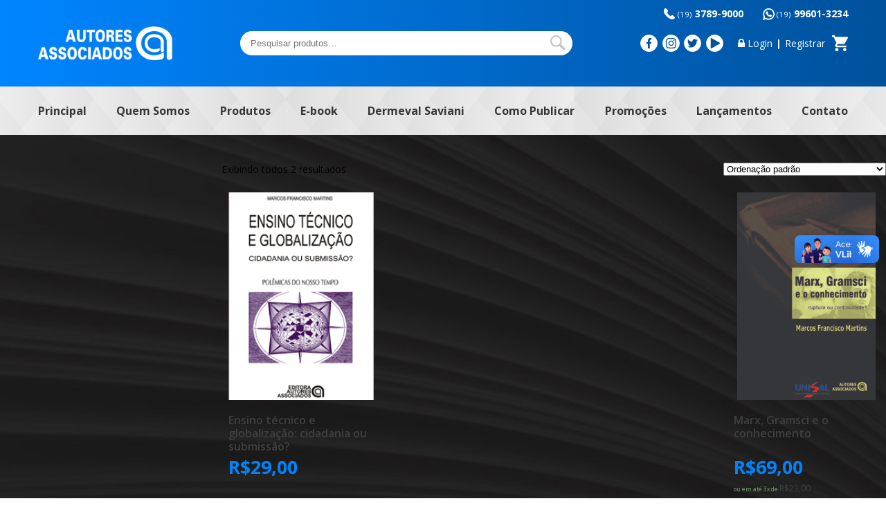

--- FILE ---
content_type: text/html; charset=UTF-8
request_url: https://www.autoresassociados.com.br/autor/marcos-francisco-martins/
body_size: 10308
content:
<!doctype html>
<html lang="pt-BR">
<head>
<meta charset="UTF-8">
	<meta http-equiv="X-UA-Compatible" content="IE=edge,chrome=1">
	<meta name="viewport" content="width=device-width, initial-scale=1">

		
	<title>Marcos Francisco Martins &#8211; Autores Associados</title>
<meta name='robots' content='max-image-preview:large' />
<link rel='dns-prefetch' href='//vlibras.gov.br' />
<link rel='dns-prefetch' href='//s.w.org' />
<link rel='stylesheet' id='wp-block-library-css'  href='https://www.autoresassociados.com.br/wp-includes/css/dist/block-library/style.min.css?ver=6.0.11' type='text/css' media='all' />
<link rel='stylesheet' id='wc-blocks-vendors-style-css'  href='https://www.autoresassociados.com.br/wp-content/plugins/woocommerce/packages/woocommerce-blocks/build/wc-blocks-vendors-style.css?ver=7.4.3' type='text/css' media='all' />
<link rel='stylesheet' id='wc-blocks-style-css'  href='https://www.autoresassociados.com.br/wp-content/plugins/woocommerce/packages/woocommerce-blocks/build/wc-blocks-style.css?ver=7.4.3' type='text/css' media='all' />
<style id='global-styles-inline-css' type='text/css'>
body{--wp--preset--color--black: #000000;--wp--preset--color--cyan-bluish-gray: #abb8c3;--wp--preset--color--white: #ffffff;--wp--preset--color--pale-pink: #f78da7;--wp--preset--color--vivid-red: #cf2e2e;--wp--preset--color--luminous-vivid-orange: #ff6900;--wp--preset--color--luminous-vivid-amber: #fcb900;--wp--preset--color--light-green-cyan: #7bdcb5;--wp--preset--color--vivid-green-cyan: #00d084;--wp--preset--color--pale-cyan-blue: #8ed1fc;--wp--preset--color--vivid-cyan-blue: #0693e3;--wp--preset--color--vivid-purple: #9b51e0;--wp--preset--gradient--vivid-cyan-blue-to-vivid-purple: linear-gradient(135deg,rgba(6,147,227,1) 0%,rgb(155,81,224) 100%);--wp--preset--gradient--light-green-cyan-to-vivid-green-cyan: linear-gradient(135deg,rgb(122,220,180) 0%,rgb(0,208,130) 100%);--wp--preset--gradient--luminous-vivid-amber-to-luminous-vivid-orange: linear-gradient(135deg,rgba(252,185,0,1) 0%,rgba(255,105,0,1) 100%);--wp--preset--gradient--luminous-vivid-orange-to-vivid-red: linear-gradient(135deg,rgba(255,105,0,1) 0%,rgb(207,46,46) 100%);--wp--preset--gradient--very-light-gray-to-cyan-bluish-gray: linear-gradient(135deg,rgb(238,238,238) 0%,rgb(169,184,195) 100%);--wp--preset--gradient--cool-to-warm-spectrum: linear-gradient(135deg,rgb(74,234,220) 0%,rgb(151,120,209) 20%,rgb(207,42,186) 40%,rgb(238,44,130) 60%,rgb(251,105,98) 80%,rgb(254,248,76) 100%);--wp--preset--gradient--blush-light-purple: linear-gradient(135deg,rgb(255,206,236) 0%,rgb(152,150,240) 100%);--wp--preset--gradient--blush-bordeaux: linear-gradient(135deg,rgb(254,205,165) 0%,rgb(254,45,45) 50%,rgb(107,0,62) 100%);--wp--preset--gradient--luminous-dusk: linear-gradient(135deg,rgb(255,203,112) 0%,rgb(199,81,192) 50%,rgb(65,88,208) 100%);--wp--preset--gradient--pale-ocean: linear-gradient(135deg,rgb(255,245,203) 0%,rgb(182,227,212) 50%,rgb(51,167,181) 100%);--wp--preset--gradient--electric-grass: linear-gradient(135deg,rgb(202,248,128) 0%,rgb(113,206,126) 100%);--wp--preset--gradient--midnight: linear-gradient(135deg,rgb(2,3,129) 0%,rgb(40,116,252) 100%);--wp--preset--duotone--dark-grayscale: url('#wp-duotone-dark-grayscale');--wp--preset--duotone--grayscale: url('#wp-duotone-grayscale');--wp--preset--duotone--purple-yellow: url('#wp-duotone-purple-yellow');--wp--preset--duotone--blue-red: url('#wp-duotone-blue-red');--wp--preset--duotone--midnight: url('#wp-duotone-midnight');--wp--preset--duotone--magenta-yellow: url('#wp-duotone-magenta-yellow');--wp--preset--duotone--purple-green: url('#wp-duotone-purple-green');--wp--preset--duotone--blue-orange: url('#wp-duotone-blue-orange');--wp--preset--font-size--small: 13px;--wp--preset--font-size--medium: 20px;--wp--preset--font-size--large: 36px;--wp--preset--font-size--x-large: 42px;}.has-black-color{color: var(--wp--preset--color--black) !important;}.has-cyan-bluish-gray-color{color: var(--wp--preset--color--cyan-bluish-gray) !important;}.has-white-color{color: var(--wp--preset--color--white) !important;}.has-pale-pink-color{color: var(--wp--preset--color--pale-pink) !important;}.has-vivid-red-color{color: var(--wp--preset--color--vivid-red) !important;}.has-luminous-vivid-orange-color{color: var(--wp--preset--color--luminous-vivid-orange) !important;}.has-luminous-vivid-amber-color{color: var(--wp--preset--color--luminous-vivid-amber) !important;}.has-light-green-cyan-color{color: var(--wp--preset--color--light-green-cyan) !important;}.has-vivid-green-cyan-color{color: var(--wp--preset--color--vivid-green-cyan) !important;}.has-pale-cyan-blue-color{color: var(--wp--preset--color--pale-cyan-blue) !important;}.has-vivid-cyan-blue-color{color: var(--wp--preset--color--vivid-cyan-blue) !important;}.has-vivid-purple-color{color: var(--wp--preset--color--vivid-purple) !important;}.has-black-background-color{background-color: var(--wp--preset--color--black) !important;}.has-cyan-bluish-gray-background-color{background-color: var(--wp--preset--color--cyan-bluish-gray) !important;}.has-white-background-color{background-color: var(--wp--preset--color--white) !important;}.has-pale-pink-background-color{background-color: var(--wp--preset--color--pale-pink) !important;}.has-vivid-red-background-color{background-color: var(--wp--preset--color--vivid-red) !important;}.has-luminous-vivid-orange-background-color{background-color: var(--wp--preset--color--luminous-vivid-orange) !important;}.has-luminous-vivid-amber-background-color{background-color: var(--wp--preset--color--luminous-vivid-amber) !important;}.has-light-green-cyan-background-color{background-color: var(--wp--preset--color--light-green-cyan) !important;}.has-vivid-green-cyan-background-color{background-color: var(--wp--preset--color--vivid-green-cyan) !important;}.has-pale-cyan-blue-background-color{background-color: var(--wp--preset--color--pale-cyan-blue) !important;}.has-vivid-cyan-blue-background-color{background-color: var(--wp--preset--color--vivid-cyan-blue) !important;}.has-vivid-purple-background-color{background-color: var(--wp--preset--color--vivid-purple) !important;}.has-black-border-color{border-color: var(--wp--preset--color--black) !important;}.has-cyan-bluish-gray-border-color{border-color: var(--wp--preset--color--cyan-bluish-gray) !important;}.has-white-border-color{border-color: var(--wp--preset--color--white) !important;}.has-pale-pink-border-color{border-color: var(--wp--preset--color--pale-pink) !important;}.has-vivid-red-border-color{border-color: var(--wp--preset--color--vivid-red) !important;}.has-luminous-vivid-orange-border-color{border-color: var(--wp--preset--color--luminous-vivid-orange) !important;}.has-luminous-vivid-amber-border-color{border-color: var(--wp--preset--color--luminous-vivid-amber) !important;}.has-light-green-cyan-border-color{border-color: var(--wp--preset--color--light-green-cyan) !important;}.has-vivid-green-cyan-border-color{border-color: var(--wp--preset--color--vivid-green-cyan) !important;}.has-pale-cyan-blue-border-color{border-color: var(--wp--preset--color--pale-cyan-blue) !important;}.has-vivid-cyan-blue-border-color{border-color: var(--wp--preset--color--vivid-cyan-blue) !important;}.has-vivid-purple-border-color{border-color: var(--wp--preset--color--vivid-purple) !important;}.has-vivid-cyan-blue-to-vivid-purple-gradient-background{background: var(--wp--preset--gradient--vivid-cyan-blue-to-vivid-purple) !important;}.has-light-green-cyan-to-vivid-green-cyan-gradient-background{background: var(--wp--preset--gradient--light-green-cyan-to-vivid-green-cyan) !important;}.has-luminous-vivid-amber-to-luminous-vivid-orange-gradient-background{background: var(--wp--preset--gradient--luminous-vivid-amber-to-luminous-vivid-orange) !important;}.has-luminous-vivid-orange-to-vivid-red-gradient-background{background: var(--wp--preset--gradient--luminous-vivid-orange-to-vivid-red) !important;}.has-very-light-gray-to-cyan-bluish-gray-gradient-background{background: var(--wp--preset--gradient--very-light-gray-to-cyan-bluish-gray) !important;}.has-cool-to-warm-spectrum-gradient-background{background: var(--wp--preset--gradient--cool-to-warm-spectrum) !important;}.has-blush-light-purple-gradient-background{background: var(--wp--preset--gradient--blush-light-purple) !important;}.has-blush-bordeaux-gradient-background{background: var(--wp--preset--gradient--blush-bordeaux) !important;}.has-luminous-dusk-gradient-background{background: var(--wp--preset--gradient--luminous-dusk) !important;}.has-pale-ocean-gradient-background{background: var(--wp--preset--gradient--pale-ocean) !important;}.has-electric-grass-gradient-background{background: var(--wp--preset--gradient--electric-grass) !important;}.has-midnight-gradient-background{background: var(--wp--preset--gradient--midnight) !important;}.has-small-font-size{font-size: var(--wp--preset--font-size--small) !important;}.has-medium-font-size{font-size: var(--wp--preset--font-size--medium) !important;}.has-large-font-size{font-size: var(--wp--preset--font-size--large) !important;}.has-x-large-font-size{font-size: var(--wp--preset--font-size--x-large) !important;}
</style>
<link rel='stylesheet' id='contact-form-7-css'  href='https://www.autoresassociados.com.br/wp-content/plugins/contact-form-7/includes/css/styles.css?ver=5.5.6.1' type='text/css' media='all' />
<link rel='stylesheet' id='woocommerce-layout-css'  href='https://www.autoresassociados.com.br/wp-content/plugins/woocommerce/assets/css/woocommerce-layout.css?ver=6.5.1' type='text/css' media='all' />
<link rel='stylesheet' id='woocommerce-smallscreen-css'  href='https://www.autoresassociados.com.br/wp-content/plugins/woocommerce/assets/css/woocommerce-smallscreen.css?ver=6.5.1' type='text/css' media='only screen and (max-width: 768px)' />
<link rel='stylesheet' id='woocommerce-general-css'  href='https://www.autoresassociados.com.br/wp-content/plugins/woocommerce/assets/css/woocommerce.css?ver=6.5.1' type='text/css' media='all' />
<style id='woocommerce-inline-inline-css' type='text/css'>
.woocommerce form .form-row .required { visibility: visible; }
</style>
<link rel='stylesheet' id='wc-parcelas-public-css'  href='https://www.autoresassociados.com.br/wp-content/plugins/woocommerce-parcelas/public/css/woocommerce-parcelas-public.php?ver=1.2.9' type='text/css' media='all' />
<link rel='stylesheet' id='style-css'  href='https://www.autoresassociados.com.br/wp-content/themes/autoresassociados/style.css?ver=1.0' type='text/css' media='all' />
<link rel='stylesheet' id='woo_discount_pro_style-css'  href='https://www.autoresassociados.com.br/wp-content/plugins/woo-discount-rules-pro/Assets/Css/awdr_style.css?ver=2.4.0' type='text/css' media='all' />
<script type='text/javascript' src='https://www.autoresassociados.com.br/wp-content/themes/autoresassociados/js/jquery.min.js?ver=1.11.2' id='jquery-js'></script>
<script type='text/javascript' src='https://vlibras.gov.br/app/vlibras-plugin.js?ver=1.0' id='vlibrasjs-js'></script>
<script type='text/javascript' id='vlibrasjs-js-after'>
try{vlibrasjs.load({ async: true });}catch(e){}
</script>
<script type='text/javascript' src='https://www.autoresassociados.com.br/wp-content/themes/autoresassociados/slick/slick.min.js?ver=1.9.0' id='slick-js'></script>
<script type='text/javascript' src='https://www.autoresassociados.com.br/wp-content/themes/autoresassociados/js/main.js?ver=1.0' id='main-js'></script>
	<noscript><style>.woocommerce-product-gallery{ opacity: 1 !important; }</style></noscript>
	<meta name="generator" content="Powered by Slider Revolution 6.6.7 - responsive, Mobile-Friendly Slider Plugin for WordPress with comfortable drag and drop interface." />
<link rel="icon" href="https://www.autoresassociados.com.br/wp-content/uploads/2020/07/favicon-small.png" sizes="32x32" />
<link rel="icon" href="https://www.autoresassociados.com.br/wp-content/uploads/2020/07/favicon-small.png" sizes="192x192" />
<link rel="apple-touch-icon" href="https://www.autoresassociados.com.br/wp-content/uploads/2020/07/favicon-small.png" />
<meta name="msapplication-TileImage" content="https://www.autoresassociados.com.br/wp-content/uploads/2020/07/favicon-small.png" />
<script>function setREVStartSize(e){
			//window.requestAnimationFrame(function() {
				window.RSIW = window.RSIW===undefined ? window.innerWidth : window.RSIW;
				window.RSIH = window.RSIH===undefined ? window.innerHeight : window.RSIH;
				try {
					var pw = document.getElementById(e.c).parentNode.offsetWidth,
						newh;
					pw = pw===0 || isNaN(pw) || (e.l=="fullwidth" || e.layout=="fullwidth") ? window.RSIW : pw;
					e.tabw = e.tabw===undefined ? 0 : parseInt(e.tabw);
					e.thumbw = e.thumbw===undefined ? 0 : parseInt(e.thumbw);
					e.tabh = e.tabh===undefined ? 0 : parseInt(e.tabh);
					e.thumbh = e.thumbh===undefined ? 0 : parseInt(e.thumbh);
					e.tabhide = e.tabhide===undefined ? 0 : parseInt(e.tabhide);
					e.thumbhide = e.thumbhide===undefined ? 0 : parseInt(e.thumbhide);
					e.mh = e.mh===undefined || e.mh=="" || e.mh==="auto" ? 0 : parseInt(e.mh,0);
					if(e.layout==="fullscreen" || e.l==="fullscreen")
						newh = Math.max(e.mh,window.RSIH);
					else{
						e.gw = Array.isArray(e.gw) ? e.gw : [e.gw];
						for (var i in e.rl) if (e.gw[i]===undefined || e.gw[i]===0) e.gw[i] = e.gw[i-1];
						e.gh = e.el===undefined || e.el==="" || (Array.isArray(e.el) && e.el.length==0)? e.gh : e.el;
						e.gh = Array.isArray(e.gh) ? e.gh : [e.gh];
						for (var i in e.rl) if (e.gh[i]===undefined || e.gh[i]===0) e.gh[i] = e.gh[i-1];
											
						var nl = new Array(e.rl.length),
							ix = 0,
							sl;
						e.tabw = e.tabhide>=pw ? 0 : e.tabw;
						e.thumbw = e.thumbhide>=pw ? 0 : e.thumbw;
						e.tabh = e.tabhide>=pw ? 0 : e.tabh;
						e.thumbh = e.thumbhide>=pw ? 0 : e.thumbh;
						for (var i in e.rl) nl[i] = e.rl[i]<window.RSIW ? 0 : e.rl[i];
						sl = nl[0];
						for (var i in nl) if (sl>nl[i] && nl[i]>0) { sl = nl[i]; ix=i;}
						var m = pw>(e.gw[ix]+e.tabw+e.thumbw) ? 1 : (pw-(e.tabw+e.thumbw)) / (e.gw[ix]);
						newh =  (e.gh[ix] * m) + (e.tabh + e.thumbh);
					}
					var el = document.getElementById(e.c);
					if (el!==null && el) el.style.height = newh+"px";
					el = document.getElementById(e.c+"_wrapper");
					if (el!==null && el) {
						el.style.height = newh+"px";
						el.style.display = "block";
					}
				} catch(e){
					console.log("Failure at Presize of Slider:" + e)
				}
			//});
		  };</script>
		<style type="text/css" id="wp-custom-css">
			.home-noticias {
    text-align: center;
    display: none;
}		</style>
		
			<link href="https://fonts.googleapis.com/css2?family=Open+Sans:wght@300;400;600;700;800&display=swap" rel="stylesheet">
		<link rel="stylesheet" href="https://www.autoresassociados.com.br/wp-content/themes/autoresassociados/slick/slick.css?v=1.9.0" type="text/css" media="all">
	<link rel="stylesheet" href="https://www.autoresassociados.com.br/wp-content/themes/autoresassociados/slick/slick-theme.css?v=1.9.0" type="text/css" media="all">
	<link rel="stylesheet" href="https://www.autoresassociados.com.br/wp-content/themes/autoresassociados/style-ld.css?ver=1671119806" type="text/css" media="all">
</head>

<body class="archive tax-pa_autor term-marcos-francisco-martins term-1322 theme-autoresassociados woocommerce woocommerce-page woocommerce-no-js" itemscope itemtype="http://schema.org/WebPage">

	<header>
		<div class="header-top">
			<div class="wrapper c-sb">
				<div class="fones">
					<a class="fone" href="tel:01937899000"><small>(19)</small> 3789-9000</a>
					<a class="whatsapp" target="_blank" href="https://api.whatsapp.com/send?phone=5519996013234"><small>(19)</small> 99601-3234</a>
				</div>

				<div class="logo" itemscope itemtype="http://schema.org/Organization">
					<a href="https://www.autoresassociados.com.br" itemprop="url" title="Autores Associados">
						<img itemprop="logo" src="https://www.autoresassociados.com.br/wp-content/themes/autoresassociados/images/logo-autores.png" width="194" height="71" alt="Autores Associados">
					</a>
				</div>

				<div class="header-search">
					<form role="search" method="get" class="woocommerce-product-search" action="https://www.autoresassociados.com.br/">
	<label class="screen-reader-text" for="woocommerce-product-search-field-0">Pesquisar por:</label>
	<input type="search" id="woocommerce-product-search-field-0" class="search-field" placeholder="Pesquisar produtos&hellip;" value="" name="s" />
	<button type="submit" value="Pesquisar">Pesquisar</button>
	<input type="hidden" name="post_type" value="product" />
</form>
				</div>

				<div class="header-infos c-sb">
					<ul class="social c-sb">
						<li>
							<a class="c-sb" target="_blank" href="https://www.facebook.com/autoresassociados">
								<svg id="svg-facebook" enable-background="new 0 0 24 24" viewBox="0 0 24 24" xmlns="http://www.w3.org/2000/svg">
	<path d="m15.997 3.985h2.191v-3.816c-.378-.052-1.678-.169-3.192-.169-3.159 0-5.323 1.987-5.323 5.639v3.361h-3.486v4.266h3.486v10.734h4.274v-10.733h3.345l.531-4.266h-3.877v-2.939c.001-1.233.333-2.077 2.051-2.077z"/>
</svg>							</a>
						</li>
						<li>
							<a class="c-sb" target="_blank" href="http://instagram.com/autoresassociados">
								<svg id="svg-instagram" enable-background="new 0 0 24 24" viewBox="0 0 24 24" xmlns="http://www.w3.org/2000/svg">
	<path d="m12.004 5.838c-3.403 0-6.158 2.758-6.158 6.158 0 3.403 2.758 6.158 6.158 6.158 3.403 0 6.158-2.758 6.158-6.158 0-3.403-2.758-6.158-6.158-6.158zm0 10.155c-2.209 0-3.997-1.789-3.997-3.997s1.789-3.997 3.997-3.997 3.997 1.789 3.997 3.997c.001 2.208-1.788 3.997-3.997 3.997z"/>
	<path d="m16.948.076c-2.208-.103-7.677-.098-9.887 0-1.942.091-3.655.56-5.036 1.941-2.308 2.308-2.013 5.418-2.013 9.979 0 4.668-.26 7.706 2.013 9.979 2.317 2.316 5.472 2.013 9.979 2.013 4.624 0 6.22.003 7.855-.63 2.223-.863 3.901-2.85 4.065-6.419.104-2.209.098-7.677 0-9.887-.198-4.213-2.459-6.768-6.976-6.976zm3.495 20.372c-1.513 1.513-3.612 1.378-8.468 1.378-5 0-7.005.074-8.468-1.393-1.685-1.677-1.38-4.37-1.38-8.453 0-5.525-.567-9.504 4.978-9.788 1.274-.045 1.649-.06 4.856-.06l.045.03c5.329 0 9.51-.558 9.761 4.986.057 1.265.07 1.645.07 4.847-.001 4.942.093 6.959-1.394 8.453z"/>
	<circle cx="18.406" cy="5.595" r="1.439"/>
</svg>							</a>
						</li>
						<li>
							<a class="c-sb" target="_blank" href="https://twitter.com/editoraautores">
								<svg id="svg-twitter" enable-background="new 0 0 24 24" viewBox="0 0 24 24" xmlns="http://www.w3.org/2000/svg">
	<path d="m21.534 7.113c.976-.693 1.797-1.558 2.466-2.554v-.001c-.893.391-1.843.651-2.835.777 1.02-.609 1.799-1.566 2.165-2.719-.951.567-2.001.967-3.12 1.191-.903-.962-2.19-1.557-3.594-1.557-2.724 0-4.917 2.211-4.917 4.921 0 .39.033.765.114 1.122-4.09-.2-7.71-2.16-10.142-5.147-.424.737-.674 1.58-.674 2.487 0 1.704.877 3.214 2.186 4.089-.791-.015-1.566-.245-2.223-.606v.054c0 2.391 1.705 4.377 3.942 4.835-.401.11-.837.162-1.29.162-.315 0-.633-.018-.931-.084.637 1.948 2.447 3.381 4.597 3.428-1.674 1.309-3.8 2.098-6.101 2.098-.403 0-.79-.018-1.177-.067 2.18 1.405 4.762 2.208 7.548 2.208 8.683 0 14.342-7.244 13.986-14.637z"/>
</svg>							</a>
						</li>
						<li>
							<a class="c-sb" target="_blank" href="https://www.youtube.com/user/autoresassociados">
								<svg version="1.1" id="svg-youtube" xmlns="http://www.w3.org/2000/svg" xmlns:xlink="http://www.w3.org/1999/xlink" x="0px" y="0px" viewBox="0 0 320.001 320.001" style="enable-background:new 0 0 320.001 320.001;" xml:space="preserve">
<path d="M295.84,146.049l-256-144c-4.96-2.784-11.008-2.72-15.904,0.128C19.008,5.057,16,10.305,16,16.001v288
	c0,5.696,3.008,10.944,7.936,13.824c2.496,1.44,5.28,2.176,8.064,2.176c2.688,0,5.408-0.672,7.84-2.048l256-144
	c5.024-2.848,8.16-8.16,8.16-13.952S300.864,148.897,295.84,146.049z"/>
</svg>
							</a>
						</li>
					</ul>
					<div class="loja c-sb">
						<a class="login" href="https://www.autoresassociados.com.br/minha-conta">Login</a>
						<span>|</span>
						<a class="register" href="https://www.autoresassociados.com.br/minha-conta">Registrar</a>
							<a class="cart-contents" href="https://www.autoresassociados.com.br/carrinho/" title="Meu carrinho">
		</a>
					</div>
					<div class="menu-anchor transition-5 menu-disable">
						<div class="line"></div>
						<div class="line"></div>
						<div class="line"></div>
						<div class="line"></div>
					</div>
				</div>

			</div>
		</div>

		<nav class="nav-header"><ul class="wrapper c-sb"><li id="menu-item-29" class="menu-item menu-item-type-post_type menu-item-object-page menu-item-home menu-item-29"><a href="https://www.autoresassociados.com.br/">Principal</a></li>
<li id="menu-item-30" class="menu-item menu-item-type-post_type menu-item-object-page menu-item-30"><a href="https://www.autoresassociados.com.br/quem-somos/">Quem Somos</a></li>
<li id="menu-item-13042" class="produtos-sub-menu menu-item menu-item-type-post_type menu-item-object-page menu-item-13042"><a href="https://www.autoresassociados.com.br/produtos/">Produtos</a></li>
<li id="menu-item-14691" class="menu-item menu-item-type-taxonomy menu-item-object-product_cat menu-item-14691"><a href="https://www.autoresassociados.com.br/categoria-produto/e-book/">E-book</a></li>
<li id="menu-item-15374" class="menu-item menu-item-type-post_type menu-item-object-page menu-item-15374"><a href="https://www.autoresassociados.com.br/dermeval-saviani/">Dermeval Saviani</a></li>
<li id="menu-item-13517" class="menu-item menu-item-type-post_type menu-item-object-page menu-item-13517"><a href="https://www.autoresassociados.com.br/como-publicar/">Como Publicar</a></li>
<li id="menu-item-15869" class="menu-item menu-item-type-taxonomy menu-item-object-product_cat menu-item-15869"><a href="https://www.autoresassociados.com.br/categoria-produto/promocoes/">Promoções</a></li>
<li id="menu-item-13288" class="menu-item menu-item-type-taxonomy menu-item-object-product_cat menu-item-13288"><a href="https://www.autoresassociados.com.br/categoria-produto/lancamentos/">Lançamentos</a></li>
<li id="menu-item-35" class="menu-item menu-item-type-post_type menu-item-object-page menu-item-35"><a href="https://www.autoresassociados.com.br/contato/">Contato</a></li>
</ul></nav>		<div class="mega-menu">
			<ul class="wrapper">
					<li class="cat-item cat-item-97"><a href="https://www.autoresassociados.com.br/categoria-produto/academicos-de-bolso/">Acadêmicos de bolso</a>
</li>
	<li class="cat-item cat-item-98"><a href="https://www.autoresassociados.com.br/categoria-produto/armazem-de-bolso/">Armazém de bolso</a>
</li>
	<li class="cat-item cat-item-99"><a href="https://www.autoresassociados.com.br/categoria-produto/armazem-do-ipe/">Armazém do Ipê</a>
</li>
	<li class="cat-item cat-item-100"><a href="https://www.autoresassociados.com.br/categoria-produto/ciranda-de-letras/">Ciranda de letras</a>
</li>
	<li class="cat-item cat-item-101"><a href="https://www.autoresassociados.com.br/categoria-produto/classicos-da-educacoo/">Clássicos da educação</a>
</li>
	<li class="cat-item cat-item-5418"><a href="https://www.autoresassociados.com.br/categoria-produto/e-book/">E-book</a>
</li>
	<li class="cat-item cat-item-102"><a href="https://www.autoresassociados.com.br/categoria-produto/educacoo-contemporanea/">Educação contemporânea</a>
</li>
	<li class="cat-item cat-item-5441"><a href="https://www.autoresassociados.com.br/categoria-produto/educacao-especial/">Educação especial</a>
</li>
	<li class="cat-item cat-item-103"><a href="https://www.autoresassociados.com.br/categoria-produto/educacoo-fisica-e-esportes/">Educação física e esportes</a>
</li>
	<li class="cat-item cat-item-116"><a href="https://www.autoresassociados.com.br/categoria-produto/ensaios-e-letras/">Ensaios e Letras</a>
</li>
	<li class="cat-item cat-item-104"><a href="https://www.autoresassociados.com.br/categoria-produto/florada-das-artes/">Florada das artes</a>
</li>
	<li class="cat-item cat-item-105"><a href="https://www.autoresassociados.com.br/categoria-produto/formacoo-de-professores/">Formação de professores</a>
</li>
	<li class="cat-item cat-item-106"><a href="https://www.autoresassociados.com.br/categoria-produto/jovem-leitor/">Jovem leitor</a>
</li>
	<li class="cat-item cat-item-112"><a href="https://www.autoresassociados.com.br/categoria-produto/lancamentos/">Lançamentos</a>
</li>
	<li class="cat-item cat-item-127"><a href="https://www.autoresassociados.com.br/categoria-produto/liber-livro/">Liber Livro</a>
</li>
	<li class="cat-item cat-item-128"><a href="https://www.autoresassociados.com.br/categoria-produto/liber-livro-serie-pesquisa/">Liber Livro – Série Pesquisa</a>
</li>
	<li class="cat-item cat-item-107"><a href="https://www.autoresassociados.com.br/categoria-produto/linguagens-e-sociedade/">Linguagens e Sociedade</a>
</li>
	<li class="cat-item cat-item-115"><a href="https://www.autoresassociados.com.br/categoria-produto/livros-em-espanhol/">Livros em Espanhol</a>
</li>
	<li class="cat-item cat-item-5442"><a href="https://www.autoresassociados.com.br/categoria-produto/livro-em-ingles/">Livros em Inglês</a>
</li>
	<li class="cat-item cat-item-129"><a href="https://www.autoresassociados.com.br/categoria-produto/livros-por-19-90/">Livros por R$10,00</a>
</li>
	<li class="cat-item cat-item-108"><a href="https://www.autoresassociados.com.br/categoria-produto/memoria-da-educacoo/">Memória da educação</a>
</li>
	<li class="cat-item cat-item-119"><a href="https://www.autoresassociados.com.br/categoria-produto/outros-titulos/">Outros títulos</a>
</li>
	<li class="cat-item cat-item-110"><a href="https://www.autoresassociados.com.br/categoria-produto/paradidaticos/">Paradidáticos</a>
</li>
	<li class="cat-item cat-item-118"><a href="https://www.autoresassociados.com.br/categoria-produto/perfis-da-educacoo/">Perfis da Educação</a>
</li>
	<li class="cat-item cat-item-109"><a href="https://www.autoresassociados.com.br/categoria-produto/polemicas-do-nosso-tempo/">Polêmicas do nosso tempo</a>
</li>
	<li class="cat-item cat-item-117"><a href="https://www.autoresassociados.com.br/categoria-produto/politicas-publicas-de-educacoo/">Políticas Públicas de Educação</a>
</li>
	<li class="cat-item cat-item-130"><a href="https://www.autoresassociados.com.br/categoria-produto/pre-venda/">Pré-venda</a>
</li>
	<li class="cat-item cat-item-120"><a href="https://www.autoresassociados.com.br/categoria-produto/produtos-da-pagina-principal/">Produtos da Página Principal</a>
</li>
	<li class="cat-item cat-item-113"><a href="https://www.autoresassociados.com.br/categoria-produto/promocoes/">Promoções</a>
<ul class='children'>
	<li class="cat-item cat-item-5440"><a href="https://www.autoresassociados.com.br/categoria-produto/promocoes/promocoes-exclusivas/">Promoções exclusivas</a>
</li>
</ul>
</li>
	<li class="cat-item cat-item-5396"><a href="https://www.autoresassociados.com.br/categoria-produto/sem-categoria/">Sem categoria</a>
</li>
	<li class="cat-item cat-item-111"><a href="https://www.autoresassociados.com.br/categoria-produto/temas-basicos/">Temas básicos</a>
</li>
			</ul>
		</div>
	</header>

	<div id="primary" class="content-area"><main id="main" class="site-main" role="main"><nav class="woocommerce-breadcrumb"><a href="https://www.autoresassociados.com.br">Início</a>&nbsp;&#47;&nbsp;Atributo &quot;Autor&quot; de produto&nbsp;&#47;&nbsp;Marcos Francisco Martins</nav><header class="woocommerce-products-header">
			<h1 class="woocommerce-products-header__title page-title">Marcos Francisco Martins</h1>
	
	</header>
<div class="woocommerce-notices-wrapper"></div><p class="woocommerce-result-count">
	Exibindo todos 2 resultados</p>
<form class="woocommerce-ordering" method="get">
	<select name="orderby" class="orderby" aria-label="Pedido da loja">
					<option value="menu_order"  selected='selected'>Ordenação padrão</option>
					<option value="popularity" >Ordenar por popularidade</option>
					<option value="rating" >Ordenar por média de classificação</option>
					<option value="date" >Ordenar por mais recente</option>
					<option value="price" >Ordenar por preço: menor para maior</option>
					<option value="price-desc" >Ordenar por preço: maior para menor</option>
			</select>
	<input type="hidden" name="paged" value="1" />
	</form>
<ul class="products columns-4">
<li class="product type-product post-810 status-publish first instock product_cat-polemicas-do-nosso-tempo has-post-thumbnail purchasable product-type-simple">
	<a href="https://www.autoresassociados.com.br/produto/ensino-tecnico-e-globalizacoo-cidadania-ou-submissoo/" class="woocommerce-LoopProduct-link woocommerce-loop-product__link"><img width="196" height="281" src="https://www.autoresassociados.com.br/wp-content/uploads/2018/07/products-46fa95d66f0e8_2.gif" class="attachment-woocommerce_thumbnail size-woocommerce_thumbnail" alt="" loading="lazy" /><h2 class="woocommerce-loop-product__title">Ensino técnico e globalização: cidadania ou submissão?</h2>
	<span class="price"><span class="woocommerce-Price-amount amount"><bdi><span class="woocommerce-Price-currencySymbol">&#82;&#36;</span>29,00</bdi></span></span>
</a><a href="?add-to-cart=810" data-quantity="1" class="button product_type_simple add_to_cart_button ajax_add_to_cart" data-product_id="810" data-product_sku="85-85701-89-7" aria-label="Adicionar &ldquo;Ensino técnico e globalização: cidadania ou submissão?&rdquo; no seu carrinho" rel="nofollow">Comprar</a></li>
<li class="product type-product post-1087 status-publish instock product_cat-educacoo-contemporanea has-post-thumbnail purchasable product-type-simple">
	<a href="https://www.autoresassociados.com.br/produto/marx-gramsci-e-o-conhecimento/" class="woocommerce-LoopProduct-link woocommerce-loop-product__link"><img width="200" height="300" src="https://www.autoresassociados.com.br/wp-content/uploads/2018/07/products-47d532c7a6d85-200x300.jpg" class="attachment-woocommerce_thumbnail size-woocommerce_thumbnail" alt="" loading="lazy" srcset="https://www.autoresassociados.com.br/wp-content/uploads/2018/07/products-47d532c7a6d85-200x300.jpg 200w, https://www.autoresassociados.com.br/wp-content/uploads/2018/07/products-47d532c7a6d85-600x902.jpg 600w, https://www.autoresassociados.com.br/wp-content/uploads/2018/07/products-47d532c7a6d85-681x1024.jpg 681w, https://www.autoresassociados.com.br/wp-content/uploads/2018/07/products-47d532c7a6d85-768x1154.jpg 768w, https://www.autoresassociados.com.br/wp-content/uploads/2018/07/products-47d532c7a6d85-1022x1536.jpg 1022w, https://www.autoresassociados.com.br/wp-content/uploads/2018/07/products-47d532c7a6d85.jpg 1179w" sizes="(max-width: 200px) 100vw, 200px" /><h2 class="woocommerce-loop-product__title">Marx, Gramsci e o conhecimento</h2>
	<span class="price"><span class="woocommerce-Price-amount amount"><bdi><span class="woocommerce-Price-currencySymbol">&#82;&#36;</span>69,00</bdi></span></span>
<div class='fswp_installments_price loop'><p class='price fswp_calc'><span class="fswp_installment_prefix">ou em até 3x de </span><span class="woocommerce-Price-amount amount"><bdi><span class="woocommerce-Price-currencySymbol">&#82;&#36;</span>23,00</bdi></span> <span class='fswp_installment_suffix'>sem juros.</span></p></div></a><a href="?add-to-cart=1087" data-quantity="1" class="button product_type_simple add_to_cart_button ajax_add_to_cart" data-product_id="1087" data-product_sku="978-85-7496-207-8" aria-label="Adicionar &ldquo;Marx, Gramsci e o conhecimento&rdquo; no seu carrinho" rel="nofollow">Comprar</a></li>
</ul>
</main></div>	<div class="sidebar">
		<form action="https://www.autoresassociados.com.br/" method="get" class="search-form">
			<input type="text" name="s" id="s" class="search-input" value="" placeholder="Digite sua busca...">
			<input type="submit" id="searchsubmit" class="search-button" value="BUSCAR">
		</form>

		<div class="maisvistos">
			<h2>Posts mais vistos</h2>
			<ul>
				
			</ul>
		</div>

	</div>
	
	<footer>
		<section class="footer-top wrapper c-sb">
			<div class="sobre">
				<a class="logo" href="https://www.autoresassociados.com.br" title="Autores Associados">
					<img src="https://www.autoresassociados.com.br/wp-content/themes/autoresassociados/images/logo-autores.png" alt="Autores Associados">
				</a>
				<p>Uma editora educativa a serviço da cultura brasileira.</p>
				<ul class="social c-sb" style="margin-top: 40px;">
					<span class="titulo">Redes sociais</span>
					<li>
						<a class="c-sb" target="_blank" href="https://www.facebook.com/autoresassociados">
							<svg id="svg-facebook" enable-background="new 0 0 24 24" viewBox="0 0 24 24" xmlns="http://www.w3.org/2000/svg">
	<path d="m15.997 3.985h2.191v-3.816c-.378-.052-1.678-.169-3.192-.169-3.159 0-5.323 1.987-5.323 5.639v3.361h-3.486v4.266h3.486v10.734h4.274v-10.733h3.345l.531-4.266h-3.877v-2.939c.001-1.233.333-2.077 2.051-2.077z"/>
</svg>						</a>
					</li>
					<li>
						<a class="c-sb" target="_blank" href="http://instagram.com/autoresassociados">
							<svg id="svg-instagram" enable-background="new 0 0 24 24" viewBox="0 0 24 24" xmlns="http://www.w3.org/2000/svg">
	<path d="m12.004 5.838c-3.403 0-6.158 2.758-6.158 6.158 0 3.403 2.758 6.158 6.158 6.158 3.403 0 6.158-2.758 6.158-6.158 0-3.403-2.758-6.158-6.158-6.158zm0 10.155c-2.209 0-3.997-1.789-3.997-3.997s1.789-3.997 3.997-3.997 3.997 1.789 3.997 3.997c.001 2.208-1.788 3.997-3.997 3.997z"/>
	<path d="m16.948.076c-2.208-.103-7.677-.098-9.887 0-1.942.091-3.655.56-5.036 1.941-2.308 2.308-2.013 5.418-2.013 9.979 0 4.668-.26 7.706 2.013 9.979 2.317 2.316 5.472 2.013 9.979 2.013 4.624 0 6.22.003 7.855-.63 2.223-.863 3.901-2.85 4.065-6.419.104-2.209.098-7.677 0-9.887-.198-4.213-2.459-6.768-6.976-6.976zm3.495 20.372c-1.513 1.513-3.612 1.378-8.468 1.378-5 0-7.005.074-8.468-1.393-1.685-1.677-1.38-4.37-1.38-8.453 0-5.525-.567-9.504 4.978-9.788 1.274-.045 1.649-.06 4.856-.06l.045.03c5.329 0 9.51-.558 9.761 4.986.057 1.265.07 1.645.07 4.847-.001 4.942.093 6.959-1.394 8.453z"/>
	<circle cx="18.406" cy="5.595" r="1.439"/>
</svg>						</a>
					</li>
					<li>
						<a class="c-sb" target="_blank" href="https://twitter.com/editoraautores">
							<svg id="svg-twitter" enable-background="new 0 0 24 24" viewBox="0 0 24 24" xmlns="http://www.w3.org/2000/svg">
	<path d="m21.534 7.113c.976-.693 1.797-1.558 2.466-2.554v-.001c-.893.391-1.843.651-2.835.777 1.02-.609 1.799-1.566 2.165-2.719-.951.567-2.001.967-3.12 1.191-.903-.962-2.19-1.557-3.594-1.557-2.724 0-4.917 2.211-4.917 4.921 0 .39.033.765.114 1.122-4.09-.2-7.71-2.16-10.142-5.147-.424.737-.674 1.58-.674 2.487 0 1.704.877 3.214 2.186 4.089-.791-.015-1.566-.245-2.223-.606v.054c0 2.391 1.705 4.377 3.942 4.835-.401.11-.837.162-1.29.162-.315 0-.633-.018-.931-.084.637 1.948 2.447 3.381 4.597 3.428-1.674 1.309-3.8 2.098-6.101 2.098-.403 0-.79-.018-1.177-.067 2.18 1.405 4.762 2.208 7.548 2.208 8.683 0 14.342-7.244 13.986-14.637z"/>
</svg>						</a>
					</li>
					<li>
						<a class="c-sb" target="_blank" href="https://www.youtube.com/user/autoresassociados">
							<svg version="1.1" id="svg-youtube" xmlns="http://www.w3.org/2000/svg" xmlns:xlink="http://www.w3.org/1999/xlink" x="0px" y="0px" viewBox="0 0 320.001 320.001" style="enable-background:new 0 0 320.001 320.001;" xml:space="preserve">
<path d="M295.84,146.049l-256-144c-4.96-2.784-11.008-2.72-15.904,0.128C19.008,5.057,16,10.305,16,16.001v288
	c0,5.696,3.008,10.944,7.936,13.824c2.496,1.44,5.28,2.176,8.064,2.176c2.688,0,5.408-0.672,7.84-2.048l256-144
	c5.024-2.848,8.16-8.16,8.16-13.952S300.864,148.897,295.84,146.049z"/>
</svg>
						</a>
					</li>
				</ul>
			</div>
			<div class="infos">
				<span class="titulo">Encontre-nos</span>
				<ul class="enderecos">
					<li>
						<a class="local" target="_blank" href="https://goo.gl/maps/5a2cZX9YiBnHDifR7">Av. Albino J. B.de Oliveira, 901<br>Barão Geraldo - Campinas-SP<br>CEP: 13084-008</a>
					</li>
					<li>
						<a class="fone" href="tel:01937899000"><small>(19)</small> 3789-9000</a>
					</li>
					<li>
						<a class="whatsapp" target="_blank" href="https://api.whatsapp.com/send?phone=5519996013234"><small>(19)</small> 99601-3234</a>
					</li>
				</ul>
				
			</div>
			<div class="menu">
				<span class="titulo">Mapa do site</span>
				<div class="footer-menu"><ul><li id="menu-item-72" class="menu-item menu-item-type-post_type menu-item-object-page menu-item-home menu-item-72"><a href="https://www.autoresassociados.com.br/">Principal</a></li>
<li id="menu-item-79" class="menu-item menu-item-type-post_type menu-item-object-page menu-item-79"><a href="https://www.autoresassociados.com.br/quem-somos/">Quem Somos</a></li>
<li id="menu-item-73" class="menu-item menu-item-type-post_type menu-item-object-page menu-item-73"><a href="https://www.autoresassociados.com.br/?page_id=19">Dicas e Notícias</a></li>
<li id="menu-item-14692" class="menu-item menu-item-type-taxonomy menu-item-object-product_cat menu-item-14692"><a href="https://www.autoresassociados.com.br/categoria-produto/e-book/">E-book</a></li>
<li id="menu-item-78" class="menu-item menu-item-type-post_type menu-item-object-page menu-item-78"><a href="https://www.autoresassociados.com.br/promocoes/">Promoções</a></li>
<li id="menu-item-76" class="menu-item menu-item-type-post_type menu-item-object-page menu-item-76"><a href="https://www.autoresassociados.com.br/lancamentos/">Lançamentos</a></li>
<li id="menu-item-74" class="menu-item menu-item-type-post_type menu-item-object-page menu-item-74"><a href="https://www.autoresassociados.com.br/contato/">Contato</a></li>
</ul></div>			</div>
			<div class="menu-infos">
				<span class="titulo">Informações</span>
				<div class="info-menu"><ul><li id="menu-item-234" class="menu-item menu-item-type-post_type menu-item-object-page menu-item-234"><a href="https://www.autoresassociados.com.br/frete/">Frete</a></li>
<li id="menu-item-235" class="menu-item menu-item-type-post_type menu-item-object-page menu-item-235"><a href="https://www.autoresassociados.com.br/condicoes-de-parcelamento/">Condições de parcelamento</a></li>
<li id="menu-item-236" class="menu-item menu-item-type-post_type menu-item-object-page menu-item-privacy-policy menu-item-236"><a href="https://www.autoresassociados.com.br/politica-de-privacidade/">Privacidade e segurança</a></li>
<li id="menu-item-237" class="menu-item menu-item-type-post_type menu-item-object-page menu-item-237"><a href="https://www.autoresassociados.com.br/politica-de-troca/">Troca e devolução</a></li>
<li id="menu-item-238" class="menu-item menu-item-type-post_type menu-item-object-page menu-item-238"><a href="https://www.autoresassociados.com.br/acompanhe-seu-pedido/">Acompanhe seu pedido</a></li>
</ul></div>			</div>
		</section>
		
		<section class="footer-bottom wrapper c-sb">
			<div class="cartao c-sb">
				<span>Pague com:</span>
				<img src="https://www.autoresassociados.com.br/wp-content/themes/autoresassociados/images/footer-cartoes-v2.png" alt="Cartões aceitos">
			</div>
			<div class="frete c-sb">
				<span>Formas de entrega:</span>
				<img src="https://www.autoresassociados.com.br/wp-content/themes/autoresassociados/images/footer-frete.png" alt="Formas de entrega">
			</div>
			<div class="site-seguro c-sb">
				<span>Site seguro:</span>
				<img src="https://www.autoresassociados.com.br/wp-content/themes/autoresassociados/images/footer-siteseguro-2.png" alt="Site seguro">
			</div>
			<div class="sobre">
				<p>Editora Autores<br>Associados Ltda</p>
				<p>CNPJ: 68306992/0001-13</p>
			</div>
		</section>
	</footer>

	
		<script>
			window.RS_MODULES = window.RS_MODULES || {};
			window.RS_MODULES.modules = window.RS_MODULES.modules || {};
			window.RS_MODULES.waiting = window.RS_MODULES.waiting || [];
			window.RS_MODULES.defered = true;
			window.RS_MODULES.moduleWaiting = window.RS_MODULES.moduleWaiting || {};
			window.RS_MODULES.type = 'compiled';
		</script>
		    <div vw class="enabled">
      <div vw-access-button class="active"></div>
        <div vw-plugin-wrapper>
      <div class="vw-plugin-top-wrapper"></div>
    </div>
  </div>
  <script>
    new window.VLibras.Widget('https://vlibras.gov.br/app');
  </script>
  <script type="application/ld+json">{"@context":"https:\/\/schema.org\/","@type":"BreadcrumbList","itemListElement":[{"@type":"ListItem","position":1,"item":{"name":"In\u00edcio","@id":"https:\/\/www.autoresassociados.com.br"}},{"@type":"ListItem","position":2,"item":{"name":"Atributo \"Autor\" de produto","@id":"https:\/\/www.autoresassociados.com.br\/autor\/marcos-francisco-martins\/"}},{"@type":"ListItem","position":3,"item":{"name":"Marcos Francisco Martins","@id":"https:\/\/www.autoresassociados.com.br\/autor\/marcos-francisco-martins\/"}}]}</script>	<script type="text/javascript">
		(function () {
			var c = document.body.className;
			c = c.replace(/woocommerce-no-js/, 'woocommerce-js');
			document.body.className = c;
		})();
	</script>
	<link rel='stylesheet' id='rs-plugin-settings-css'  href='https://www.autoresassociados.com.br/wp-content/plugins/revslider/public/assets/css/rs6.css?ver=6.6.7' type='text/css' media='all' />
<style id='rs-plugin-settings-inline-css' type='text/css'>
#rs-demo-id {}
</style>
<script type='text/javascript' src='https://www.autoresassociados.com.br/wp-includes/js/dist/vendor/regenerator-runtime.min.js?ver=0.13.9' id='regenerator-runtime-js'></script>
<script type='text/javascript' src='https://www.autoresassociados.com.br/wp-includes/js/dist/vendor/wp-polyfill.min.js?ver=3.15.0' id='wp-polyfill-js'></script>
<script type='text/javascript' id='contact-form-7-js-extra'>
/* <![CDATA[ */
var wpcf7 = {"api":{"root":"https:\/\/www.autoresassociados.com.br\/wp-json\/","namespace":"contact-form-7\/v1"}};
/* ]]> */
</script>
<script type='text/javascript' src='https://www.autoresassociados.com.br/wp-content/plugins/contact-form-7/includes/js/index.js?ver=5.5.6.1' id='contact-form-7-js'></script>
<script type='text/javascript' src='https://www.autoresassociados.com.br/wp-content/plugins/revslider/public/assets/js/rbtools.min.js?ver=6.6.7' defer async id='tp-tools-js'></script>
<script type='text/javascript' src='https://www.autoresassociados.com.br/wp-content/plugins/revslider/public/assets/js/rs6.min.js?ver=6.6.7' defer async id='revmin-js'></script>
<script type='text/javascript' src='https://www.autoresassociados.com.br/wp-content/plugins/woocommerce/assets/js/jquery-blockui/jquery.blockUI.min.js?ver=2.7.0-wc.6.5.1' id='jquery-blockui-js'></script>
<script type='text/javascript' id='wc-add-to-cart-js-extra'>
/* <![CDATA[ */
var wc_add_to_cart_params = {"ajax_url":"\/wp-admin\/admin-ajax.php","wc_ajax_url":"\/?wc-ajax=%%endpoint%%","i18n_view_cart":"Ver carrinho","cart_url":"https:\/\/www.autoresassociados.com.br\/carrinho\/","is_cart":"","cart_redirect_after_add":"yes"};
/* ]]> */
</script>
<script type='text/javascript' src='https://www.autoresassociados.com.br/wp-content/plugins/woocommerce/assets/js/frontend/add-to-cart.min.js?ver=6.5.1' id='wc-add-to-cart-js'></script>
<script type='text/javascript' src='https://www.autoresassociados.com.br/wp-content/plugins/woocommerce/assets/js/js-cookie/js.cookie.min.js?ver=2.1.4-wc.6.5.1' id='js-cookie-js'></script>
<script type='text/javascript' id='woocommerce-js-extra'>
/* <![CDATA[ */
var woocommerce_params = {"ajax_url":"\/wp-admin\/admin-ajax.php","wc_ajax_url":"\/?wc-ajax=%%endpoint%%"};
/* ]]> */
</script>
<script type='text/javascript' src='https://www.autoresassociados.com.br/wp-content/plugins/woocommerce/assets/js/frontend/woocommerce.min.js?ver=6.5.1' id='woocommerce-js'></script>
<script type='text/javascript' id='wc-cart-fragments-js-extra'>
/* <![CDATA[ */
var wc_cart_fragments_params = {"ajax_url":"\/wp-admin\/admin-ajax.php","wc_ajax_url":"\/?wc-ajax=%%endpoint%%","cart_hash_key":"wc_cart_hash_e749ddac4d30965b017e1926cf608f51","fragment_name":"wc_fragments_e749ddac4d30965b017e1926cf608f51","request_timeout":"5000"};
/* ]]> */
</script>
<script type='text/javascript' src='https://www.autoresassociados.com.br/wp-content/plugins/woocommerce/assets/js/frontend/cart-fragments.min.js?ver=6.5.1' id='wc-cart-fragments-js'></script>
<script type='text/javascript' id='awdr-main-js-extra'>
/* <![CDATA[ */
var awdr_params = {"ajaxurl":"https:\/\/www.autoresassociados.com.br\/wp-admin\/admin-ajax.php","nonce":"2f214e33bf","enable_update_price_with_qty":"show_when_matched","refresh_order_review":"0","custom_target_simple_product":"","custom_target_variable_product":"","js_init_trigger":"","awdr_opacity_to_bulk_table":"","awdr_dynamic_bulk_table_status":"0","awdr_dynamic_bulk_table_off":"on","custom_simple_product_id_selector":"","custom_variable_product_id_selector":""};
/* ]]> */
</script>
<script type='text/javascript' src='https://www.autoresassociados.com.br/wp-content/plugins/woo-discount-rules/v2/Assets/Js/site_main.js?ver=2.6.4' id='awdr-main-js'></script>
<script type='text/javascript' src='https://www.autoresassociados.com.br/wp-content/plugins/woo-discount-rules/v2/Assets/Js/awdr-dynamic-price.js?ver=2.6.4' id='awdr-dynamic-price-js'></script>
<script type='text/javascript' src='https://www.autoresassociados.com.br/wp-content/plugins/woo-discount-rules-pro/Assets/Js/awdr_pro.js?ver=2.4.0' id='woo_discount_pro_script-js'></script>

	<!-- Google Analytics: change UA-XXXXX-X to be your site's ID. -->
	<script>
		(function(i,s,o,g,r,a,m){i['GoogleAnalyticsObject']=r;i[r]=i[r]||function(){
		(i[r].q=i[r].q||[]).push(arguments)},i[r].l=1*new Date();a=s.createElement(o),
		m=s.getElementsByTagName(o)[0];a.async=1;a.src=g;m.parentNode.insertBefore(a,m)
		})(window,document,'script','//www.google-analytics.com/analytics.js','ga');

		ga('create', 'XXXXXXXXXXX', 'auto');
		ga('send', 'pageview');
	</script>
</body>
</html>

--- FILE ---
content_type: text/css
request_url: https://www.autoresassociados.com.br/wp-content/themes/autoresassociados/style.css?ver=1.0
body_size: 261
content:
/*

	Theme Name: Autores Associados
	Theme URI: https://autoresassociados.com.br/
	Author: Carlos Eduardo Guida - Lógica Digital
	Author URI: https://logicadigital.com.br/
	Description: Tema WordPress desenvolvido para Autores Associados. (17/07/2020)
	Version: 1.0
	License: GNU General Public License v2 or later
	License URI: http://www.gnu.org/licenses/gpl-2.0.html

	This theme, like WordPress, is licensed under the GPL.
	Use it to make something cool, have fun, and share what you've learned with others.

----------------------------------------- */